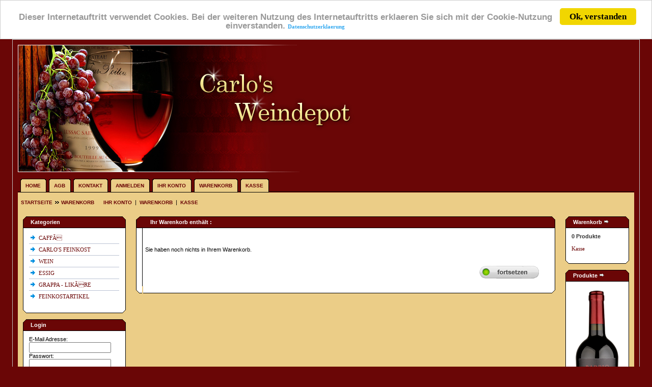

--- FILE ---
content_type: text/html
request_url: https://alt.crispo-weine.de/main_bigware_69.php?bigwareCsid=fd1099a551b5613bafd4145c62d00e0c
body_size: 4959
content:
<!doctype html public "-//W3C//DTD HTML 4.01 Transitional//EN">
<html dir="LTR" lang="de">
<head>
<meta http-equiv="Content-Type" content="text/html; charset=iso-8859-15">
<meta name="date" content="2008-02-01">
<meta name="author" content="Carlo Crispo">
<meta name="publisher" content="C. Crispo">
<meta name="copyright" content="C. Crispo">
<meta name="expires" content="0-0-0">
<meta name="abstract" content="Exklusive italienische Spitzenweine online kaufen">
<meta name="page-topic" content="hier können Sie italienische Weine der Spitzenklasse, Balsamicoessig und Grappa in unserem Onlineshop erwerben">
<meta name="page-topic" content="produktinfo">
<meta name="audience" content="alle">
<meta name="revisit-after" content="5 Tagen">
<meta name="language" content="deutsch">
<meta name="robots" content="index,follow">
<link rel="stylesheet" type="text/css" href="templates/Beige/system.css">
<title>Warenkorb : Carlo's Weindepot</title>
<base href="https://alt.crispo-weine.de/">
<meta name="description" content="Carlo's Weindepot : Warenkorb - Weinshop, Weindepot,Carlo Crispo, MÃŒnster" >
<meta name="keywords" content="Weinshop, Weindepot,Carlo Crispo, MÃŒnsterWarenkorb" >
<link rel="stylesheet" type="text/css" href="templates/Beige/style.css">
<link rel="stylesheet" type="text/css" href="templates/Beige/print.css" media="print">



<script type="text/javascript"> var GB_ROOT_DIR = "https://alt.crispo-weine.de/templates/Beige/greybox/"; </script>
<script type="text/javascript" src="templates/Beige/greybox/AJS.js"></script>
<script type="text/javascript" src="templates/Beige/greybox/AJS_fx.js"></script>
<script type="text/javascript" src="templates/Beige/greybox/gb_scripts.js"></script>
<link href="templates/Beige/greybox/gb_styles.css" rel="stylesheet" type="text/css" />




<style>
<!--

TD.categ {
     vertical-align: top;
	 color: #000000;
}
.ueberschrift_frame { font-family: Arial; color: #333333; font-weight: bold; font-size:11px}
.infoFrameUp { font-family: Arial; font-size: 9pt; color: #333333; font-weight: bold }
.framestyle {font-family: Arial; font-size: 11px; color: #333333; font-weight: bold }
td { font-family: Arial; font-size: 11px; color: #000000}
A.headerNavigation2 { 
font-size: 10px;
font-weight: bold;
color: #336699;
text-decoration: none; 
}
a:hover.headerNavigation2 {
font-size: 10px;
font-weight: bold;
color: #336699;
text-decoration: underline;
}
A.headerNavigation { 
font-size: 10px;
text-transform: uppercase;
color: #6a0606;
text-decoration: none;
font-family: arial;
font-weight: bold
}
a:hover.headerNavigation {
font-size: 10px;
color: #ffffff;
text-transform: uppercase;
text-decoration: underline;
font-family: arial;
font-weight: bold
}
.headerNavigation { 
font-size: 10px;
font-weight: bold;
color: #6a0606;
text-decoration: none; 
}
:hover.headerNavigation {
font-size: 10px;
text-transform: uppercase;
text-decoration: underline;
font-family: arial;
font-weight: bold
}
A.HauptNavigation { 
font-size: 10px;
text-transform: uppercase;
color: #6a0606;
text-decoration: none;
font-family: Arial;
font-weight: bold
}
a:hover.HauptNavigation {
font-size: 10px;
text-transform: uppercase;
text-decoration: underline;
font-family: arial;
color: #FFFFFF;
font-weight: bold
}


-->
</style>
</head>
<body topmargin="0" leftmargin="0" bgcolor="#6a0606">
<div align="center"><br>
  <!-- Tabelle aussen UNSICHTBAR --> 
  <table border="0" cellpadding="0" cellspacing="0" style="border-collapse: collapse" width="100%" id="AutoNumber6" bgcolor="#6a0606">
    <tr>
      <td>
      <img border="0" src="templates/Beige/picture/trans.gif" width="24" height="6"></td>
      <td width="100%">
      
    
      
<!-- Tabelle innen mit Rand SICHTBAR -->  
  <table border="1" cellspacing="0" width="100%" id="AutoNumber5" bordercolor="#C0C0C0" style="border-collapse: collapse" cellpadding="10" bgcolor="#6a0606">
    <tr>
      <td width="100%">
  <!-- CONTENT ANFANG -->    
      
    
  <table border="0" cellpadding="0" cellspacing="0" style="border-collapse: collapse" width="100%" id="AutoNumber1">
    <tr>
      <td width="100%">
  <table border="0" cellpadding="0" cellspacing="5" style="border-collapse: collapse" width="100%" id="AutoNumber1" bgcolor="#6a0606">
    <!--DWLayoutTable-->
    <tr>
      <td width="100%" height="122" valign="top"><img src="/templates/Beige/logo/Crispo-weine.jpg" style="border: 0px none"></td>
      </tr>
  </table>
  </td>
    </tr>
    <tr>
      <td width="100%">
      <table border="0" cellpadding="0" cellspacing="0" style="border-collapse: collapse" width="100%" id="AutoNumber4">
        <tr>
          <td width="20%">
          
<table cellSpacing="0" cellPadding="0" border="0" width="100%" style="border-collapse: collapse" bordercolor="#111111">
    <tr>
      <td>
      <!-- Reiter begin -->
      <table cellSpacing="0" cellPadding="0" width="100%" align="left" border="0" style="border-collapse: collapse" bordercolor="#111111">
        <tr>
          <td width="5" background="templates/Beige/picture/reiterspace.gif" height="40">    
  <!-- Später wegmachen -->
            <img border="0" src="templates/Beige/picture/trans.gif" width="5" height="6"></td>
          <td class="fbrb" width="7" background="templates/Beige/picture/reiter-grey-left.gif" height="40">&nbsp;
          <img height="20" src="templates/Beige/picture/trans.gif" width="7"></td>
          
        <td class="fbrb" noWrap align="middle" background="templates/Beige/picture/reiter-grey-mitte.gif" height="40">
          <br>&nbsp;<a class="HauptNavigation" href="https://alt.crispo-weine.de//main_bigware_29.php?bigwareCsid=fd1099a551b5613bafd4145c62d00e0c">Home</a>&nbsp;</td>
          
        <td class="fbrb" width="8" background="templates/Beige/picture/reiter-grey-right.gif" height="40">
          <img height="20" src="templates/Beige/picture/trans.gif" width="8"></td> 
          
        <td background="templates/Beige/picture/reiterspace.gif" height="24">
                    <img border="0" src="templates/Beige/picture/trans.gif" width="5" height="6"></td>
          <td class="fbrb" width="7" background="templates/Beige/picture/reiter-grey-left.gif" height="40">&nbsp;
          <img height="20" src="templates/Beige/picture/trans.gif" width="7"></td>
          
        <td class="fbrb" noWrap align="middle" background="templates/Beige/picture/reiter-grey-mitte.gif" height="40">
          <br>&nbsp;<a class="HauptNavigation" href="https://alt.crispo-weine.de//main_bigware_6.php?bigwareCsid=fd1099a551b5613bafd4145c62d00e0c">AGB</a>&nbsp;</td>
          
        <td class="fbrb" width="8" background="templates/Beige/picture/reiter-grey-right.gif" height="40">
          <img height="20" src="templates/Beige/picture/trans.gif" width="8"></td> 
          
        <td background="templates/Beige/picture/reiterspace.gif" height="24">
                    <img border="0" src="templates/Beige/picture/trans.gif" width="5" height="6"></td>
          <td class="fbrb" width="7" background="templates/Beige/picture/reiter-grey-left.gif" height="40">&nbsp;
          <img height="20" src="templates/Beige/picture/trans.gif" width="7"></td>
          
        <td class="fbrb" noWrap align="middle" background="templates/Beige/picture/reiter-grey-mitte.gif" height="40">
          <br>&nbsp;<a class="HauptNavigation" href="https://alt.crispo-weine.de//main_bigware_8.php?bigwareCsid=fd1099a551b5613bafd4145c62d00e0c">Kontakt</a>&nbsp;</td>
          
        <td class="fbrb" width="8" background="templates/Beige/picture/reiter-grey-right.gif" height="40">
          <img height="20" src="templates/Beige/picture/trans.gif" width="8"></td> 
          
        <td background="templates/Beige/picture/reiterspace.gif" height="24">
                    <img border="0" src="templates/Beige/picture/trans.gif" width="5" height="6"></td>
          <td class="fbrb" width="7" background="templates/Beige/picture/reiter-grey-left.gif" height="40">&nbsp;
          <img height="20" src="templates/Beige/picture/trans.gif" width="7"></td>
          
        <td class="fbrb" noWrap align="middle" background="templates/Beige/picture/reiter-grey-mitte.gif" height="40">
          <br>&nbsp;<a class="HauptNavigation" href="https://alt.crispo-weine.de//main_bigware_40.php?bigwareCsid=fd1099a551b5613bafd4145c62d00e0c">Anmelden</a>&nbsp;</td>
          
        <td class="fbrb" width="8" background="templates/Beige/picture/reiter-grey-right.gif" height="40">
          <img height="20" src="templates/Beige/picture/trans.gif" width="8"></td> 
          
        <td background="templates/Beige/picture/reiterspace.gif" height="24">
                    <img border="0" src="templates/Beige/picture/trans.gif" width="5" height="6"></td>
          <td class="fbrb" width="7" background="templates/Beige/picture/reiter-grey-left.gif" height="40">&nbsp;
          <img height="20" src="templates/Beige/picture/trans.gif" width="7"></td>
          
        <td class="fbrb" noWrap align="middle" background="templates/Beige/picture/reiter-grey-mitte.gif" height="40">
          <br>&nbsp;<a class="HauptNavigation" href="https://alt.crispo-weine.de//main_bigware_42.php?bigwareCsid=fd1099a551b5613bafd4145c62d00e0c">Ihr Konto</a>&nbsp;</td>
          
        <td class="fbrb" width="8" background="templates/Beige/picture/reiter-grey-right.gif" height="40">
          <img height="20" src="templates/Beige/picture/trans.gif" width="8"></td> 
          
        <td background="templates/Beige/picture/reiterspace.gif" height="24">
                    <img border="0" src="templates/Beige/picture/trans.gif" width="5" height="6"></td>
          <td class="fbrb" width="7" background="templates/Beige/picture/reiter-grey-left.gif" height="40">&nbsp;
          <img height="20" src="templates/Beige/picture/trans.gif" width="7"></td>
          
        <td class="fbrb" noWrap align="middle" background="templates/Beige/picture/reiter-grey-mitte.gif" height="40">
          <br>&nbsp;<a class="HauptNavigation" href="https://alt.crispo-weine.de//main_bigware_69.php?bigwareCsid=fd1099a551b5613bafd4145c62d00e0c">Warenkorb</a>&nbsp;</td>
          
        <td class="fbrb" width="8" background="templates/Beige/picture/reiter-grey-right.gif" height="40">
          <img height="20" src="templates/Beige/picture/trans.gif" width="8"></td> 
          
        <td background="templates/Beige/picture/reiterspace.gif" height="24">
                    <img border="0" src="templates/Beige/picture/trans.gif" width="5" height="6"></td>
          <td class="fbrb" width="7" background="templates/Beige/picture/reiter-grey-left.gif" height="40">&nbsp;
          <img height="20" src="templates/Beige/picture/trans.gif" width="7"></td>
          
        <td class="fbrb" noWrap align="middle" background="templates/Beige/picture/reiter-grey-mitte.gif" height="40">
          <br>&nbsp;<a class="HauptNavigation" href="https://alt.crispo-weine.de//main_bigware_66.php?bigwareCsid=fd1099a551b5613bafd4145c62d00e0c">Kasse</a>&nbsp;</td>
          
        <td class="fbrb" width="8" background="templates/Beige/picture/reiter-grey-right.gif" height="40">
          <img height="20" src="templates/Beige/picture/trans.gif" width="8"></td> 
          
        <td background="templates/Beige/picture/reiterspace.gif" height="24">
                  
          <img height="20" src="templates/Beige/picture/trans.gif" width="4"></td>
          <td background="templates/Beige/picture/reiterspace.gif" width="100%">
          <img height="20" src="templates/Beige/picture/trans.gif" width="4"></td>
        </tr>
      </table>
      <!-- Reiter end --></td>
    </tr>
    </table>    
          
        
          
        </td>
        </tr>
      </table>
      </td>
    </tr>
    <tr>
      <td width="100%" nowrap bgcolor="#ebcd87"><br>
    &nbsp; <a href="https://alt.crispo-weine.de//main_bigware_29.php?bigwareCsid=fd1099a551b5613bafd4145c62d00e0c" class="headerNavigation">Startseite </a> 
    <img src="templates/Beige/picture/pfeil.gif" border="0" WIDTH="11" HEIGHT="11"> <a href="https://alt.crispo-weine.de//main_bigware_69.php?bigwareCsid=fd1099a551b5613bafd4145c62d00e0c" class="headerNavigation">Warenkorb</a>&nbsp;&nbsp;&nbsp;&nbsp;&nbsp;&nbsp;<a class="headerNavigation" href="https://alt.crispo-weine.de//main_bigware_42.php?bigwareCsid=fd1099a551b5613bafd4145c62d00e0c">Ihr Konto</a> &nbsp;|&nbsp; <a class="headerNavigation" href="https://alt.crispo-weine.de//main_bigware_69.php?bigwareCsid=fd1099a551b5613bafd4145c62d00e0c">Warenkorb </a> &nbsp;|&nbsp; <a class="headerNavigation" href="https://alt.crispo-weine.de//main_bigware_66.php?bigwareCsid=fd1099a551b5613bafd4145c62d00e0c">Kasse</a></div>
      
    
      
    
      
    
      
  <br>
&nbsp;</td>
    </tr>
  </table>
  <table border="0" cellpadding="10" cellspacing="0" style="border-collapse: collapse" width="100%" id="AutoNumber2">
    <tr>
      <td width="10%" valign="top" bgcolor="#ebcd87">
      
 <!-- Boxanfang -->

<style type="text/css">
<!--
.ueberschrift_frame {color:#FFFFff;}
-->
</style>

<TABLE cellSpacing="0" cellPadding="0" WIDTH="100%" BORDER="0" STYLE="border-collapse: collapse" BORDERCOLOR="#111111">
  <TR>
    <TD><IMG ALT SRC="templates/Beige/picture/shopframe_01.gif" width="12" height="23"></TD>
    <TD ALIGN="right" BACKGROUND="templates/Beige/picture/shopframe_02.gif" bgColor="#f0f0ce" HEIGHT="23">
    <TABLE HEIGHT="23" cellSpacing="0" cellPadding="0" WIDTH="100%" BORDER="0" STYLE="border-collapse: collapse" BORDERCOLOR="#111111">
      <TR>
        <TD CLASS="ueberschrift_frame" align="left" nowrap>
        &nbsp;Kategorien&nbsp;        </TD>
      </TR>
    </TABLE>
    </TD>
    <TD><IMG ALT SRC="templates/Beige/picture/shopframe_03.gif" width="13" height="23"></TD>
  </TR>
  <TR>
    <TD BACKGROUND="templates/Beige/picture/shopframe_04.gif">
    <IMG HEIGHT="1" SRC="templates/Beige/picture/trans.gif" WIDTH="12"> </TD>
    <TD vAlign="top" ALIGN="right" WIDTH="100%">
    <TABLE cellSpacing="0" cellPadding="0" WIDTH="100%" BORDER="0" STYLE="border-collapse: collapse" BORDERCOLOR="#111111" bgcolor="#FFFFFF">
      <TR>
        <TD WIDTH="20">
        <IMG HEIGHT="10" SRC="templates/Beige/picture/trans.gif" WIDTH="1"></TD>
        <TD><IMG SRC="templates/Beige/picture/trans.gif" width="1" height="1"></TD>
      </TR>
      <TR>
        <TD WIDTH="100%" COLSPAN="2" VALIGN="top" class="framestyle">
        
        
                     <table><tr><td><img src="templates/Beige/picture/categories/arrow_right.gif" alt="" width="9" height="9">&nbsp;</td><td align="left"><a href="https://alt.crispo-weine.de//caffÃ-c-149.html?bigwareCsid=fd1099a551b5613bafd4145c62d00e0c">CAFFÃ</a></td></tr></table><img src="templates/Beige/picture/system/tranparentes.gif" alt="" width="100%" height="2"><br><img src="templates/Beige/picture/system/pixel_silver.gif" alt="" width="100%" height="1"><br><img src="templates/Beige/picture/system/tranparentes.gif" alt="" width="100%" height="2"><table><tr><td><img src="templates/Beige/picture/categories/arrow_right.gif" alt="" width="9" height="9">&nbsp;</td><td align="left"><a href="https://alt.crispo-weine.de//carlos-feinkost-c-118.html?bigwareCsid=fd1099a551b5613bafd4145c62d00e0c">CARLO'S FEINKOST&nbsp;</a></td></tr></table><img src="templates/Beige/picture/system/tranparentes.gif" alt="" width="100%" height="2"><br><img src="templates/Beige/picture/system/pixel_silver.gif" alt="" width="100%" height="1"><br><img src="templates/Beige/picture/system/tranparentes.gif" alt="" width="100%" height="2"><table><tr><td><img src="templates/Beige/picture/categories/arrow_right.gif" alt="" width="9" height="9">&nbsp;</td><td align="left"><a href="https://alt.crispo-weine.de//wein-c-22.html?bigwareCsid=fd1099a551b5613bafd4145c62d00e0c">WEIN&nbsp;</a></td></tr></table><img src="templates/Beige/picture/system/tranparentes.gif" alt="" width="100%" height="2"><br><img src="templates/Beige/picture/system/pixel_silver.gif" alt="" width="100%" height="1"><br><img src="templates/Beige/picture/system/tranparentes.gif" alt="" width="100%" height="2"><table><tr><td><img src="templates/Beige/picture/categories/arrow_right.gif" alt="" width="9" height="9">&nbsp;</td><td align="left"><a href="https://alt.crispo-weine.de//essig-c-24.html?bigwareCsid=fd1099a551b5613bafd4145c62d00e0c">ESSIG&nbsp;</a></td></tr></table><img src="templates/Beige/picture/system/tranparentes.gif" alt="" width="100%" height="2"><br><img src="templates/Beige/picture/system/pixel_silver.gif" alt="" width="100%" height="1"><br><img src="templates/Beige/picture/system/tranparentes.gif" alt="" width="100%" height="2"><table><tr><td><img src="templates/Beige/picture/categories/arrow_right.gif" alt="" width="9" height="9">&nbsp;</td><td align="left"><a href="https://alt.crispo-weine.de//grappa-likÃre-c-23.html?bigwareCsid=fd1099a551b5613bafd4145c62d00e0c">GRAPPA - LIKÃRE&nbsp;</a></td></tr></table><img src="templates/Beige/picture/system/tranparentes.gif" alt="" width="100%" height="2"><br><img src="templates/Beige/picture/system/pixel_silver.gif" alt="" width="100%" height="1"><br><img src="templates/Beige/picture/system/tranparentes.gif" alt="" width="100%" height="2"><table><tr><td><img src="templates/Beige/picture/categories/arrow_right.gif" alt="" width="9" height="9">&nbsp;</td><td align="left"><a href="https://alt.crispo-weine.de//feinkostartikel-c-75.html?bigwareCsid=fd1099a551b5613bafd4145c62d00e0c">FEINKOSTARTIKEL&nbsp;</a></td></tr></table> 
        
        </TD>
      </TR>
      <TR>
        <TD WIDTH="20">
        <IMG HEIGHT="10" SRC="templates/Beige/picture/trans.gif" WIDTH="1"></TD>
        <TD><IMG HEIGHT="5" SRC="templates/Beige/picture/trans.gif" WIDTH="1"></TD>
      </TR>
    </TABLE>
    </TD>
    <TD BACKGROUND="templates/Beige/picture/shopframe_06.gif">
    <IMG HEIGHT="1" SRC="templates/Beige/picture/trans.gif" WIDTH="13"> </TD>
  </TR>
  <TR>
    <TD><IMG ALT SRC="templates/Beige/picture/shopframe_07.gif" width="12" height="14"></TD>
    <TD BACKGROUND="templates/Beige/picture/shopframe_08.gif"><IMG ALT SRC="templates/Beige/picture/shopframe_08.gif" width="50" height="14"></TD>
    <TD><IMG ALT SRC="templates/Beige/picture/shopframe_09.gif" width="13" height="14"></TD>
  </TR>
</TABLE>
<br>
<!-- Boxende -->
	<!-- LOGIN //-->
			<!-- LOGIN_eof //-->
	<!-- Boxanfang -->

<style type="text/css">
<!--
.ueberschrift_frame {color:#FFFFff;}
-->
</style>

<TABLE cellSpacing="0" cellPadding="0" WIDTH="100%" BORDER="0" STYLE="border-collapse: collapse" BORDERCOLOR="#111111">
  <TR>
    <TD><IMG ALT SRC="templates/Beige/picture/shopframe_01.gif" width="12" height="23"></TD>
    <TD ALIGN="right" BACKGROUND="templates/Beige/picture/shopframe_02.gif" bgColor="#f0f0ce" HEIGHT="23">
    <TABLE HEIGHT="23" cellSpacing="0" cellPadding="0" WIDTH="100%" BORDER="0" STYLE="border-collapse: collapse" BORDERCOLOR="#111111">
      <TR>
        <TD CLASS="ueberschrift_frame" align="left" nowrap>
        &nbsp;Login&nbsp;        </TD>
      </TR>
    </TABLE>
    </TD>
    <TD><IMG ALT SRC="templates/Beige/picture/shopframe_03.gif" width="13" height="23"></TD>
  </TR>
  <TR>
    <TD BACKGROUND="templates/Beige/picture/shopframe_04.gif">
    <IMG HEIGHT="1" SRC="templates/Beige/picture/trans.gif" WIDTH="12"> </TD>
    <TD vAlign="top" ALIGN="right" WIDTH="100%">
    <TABLE cellSpacing="0" cellPadding="0" WIDTH="100%" BORDER="0" STYLE="border-collapse: collapse" BORDERCOLOR="#111111" bgcolor="#FFFFFF">
      <TR>
        <TD WIDTH="20">
        <IMG HEIGHT="10" SRC="templates/Beige/picture/trans.gif" WIDTH="1"></TD>
        <TD><IMG SRC="templates/Beige/picture/trans.gif" width="1" height="1"></TD>
      </TR>
      <TR>
        <TD WIDTH="100%" COLSPAN="2" VALIGN="top" class="framestyle">
        
        
                     
	            <table border="0" style="width:100%" cellspacing="0" cellpadding="0">
	            <form name="login" method="post" action="https://alt.crispo-weine.de//main_bigware_40.php?action=process&bigwareCsid=fd1099a551b5613bafd4145c62d00e0c">
	              <tr>
	                <td align="left" class="main">
	                  E-Mail Adresse:
	                </td>
	              </tr>
	              <tr>
	                <td align="left" class="main">
	                  <input type="text" name="email_address" maxlength="96" size="18" value="">
	                </td>
	              </tr>
	              <tr>
	                <td align="left" class="main">
	                  Passwort:
	                </td>
	              </tr>
	              <tr>
	                <td align="left" class="main">
	                  <input type="password" name="password" maxlength="40" size="18" value="">
	                </td>
	              </tr>
				  <tr>
	                <td class="main" align="center">
	                  <input type="image" src="templates/Beige/lang_images/de/picture/buttons/button_login.gif" border="0" alt="Anmelden" title=" Anmelden " SSL>
	                </td>
	              </tr>
				  <tr>
					<td align="left" class="main">
	                  <a href="main_bigware_49.php"><b>(neues Passwort)</b></a>
	                </td>
	              </tr>
	            </form>
	              <tr>
	                <td align="left" class="main">
	                  <br>Neuer Kunde? <a href="main_bigware_10.php"><br><b>=> Registrieren</b></a>!
	                </td>
	              </tr>
	            </table>
	               
        
        </TD>
      </TR>
      <TR>
        <TD WIDTH="20">
        <IMG HEIGHT="10" SRC="templates/Beige/picture/trans.gif" WIDTH="1"></TD>
        <TD><IMG HEIGHT="5" SRC="templates/Beige/picture/trans.gif" WIDTH="1"></TD>
      </TR>
    </TABLE>
    </TD>
    <TD BACKGROUND="templates/Beige/picture/shopframe_06.gif">
    <IMG HEIGHT="1" SRC="templates/Beige/picture/trans.gif" WIDTH="13"> </TD>
  </TR>
  <TR>
    <TD><IMG ALT SRC="templates/Beige/picture/shopframe_07.gif" width="12" height="14"></TD>
    <TD BACKGROUND="templates/Beige/picture/shopframe_08.gif"><IMG ALT SRC="templates/Beige/picture/shopframe_08.gif" width="50" height="14"></TD>
    <TD><IMG ALT SRC="templates/Beige/picture/shopframe_09.gif" width="13" height="14"></TD>
  </TR>
</TABLE>
<br>
<!-- Boxende -->
<!-- Boxanfang -->

<style type="text/css">
<!--
.ueberschrift_frame {color:#FFFFff;}
-->
</style>

<TABLE cellSpacing="0" cellPadding="0" WIDTH="100%" BORDER="0" STYLE="border-collapse: collapse" BORDERCOLOR="#111111">
  <TR>
    <TD><IMG ALT SRC="templates/Beige/picture/shopframe_01.gif" width="12" height="23"></TD>
    <TD ALIGN="right" BACKGROUND="templates/Beige/picture/shopframe_02.gif" bgColor="#f0f0ce" HEIGHT="23">
    <TABLE HEIGHT="23" cellSpacing="0" cellPadding="0" WIDTH="100%" BORDER="0" STYLE="border-collapse: collapse" BORDERCOLOR="#111111">
      <TR>
        <TD CLASS="ueberschrift_frame" align="left" nowrap>
        &nbsp;Schnellsuche&nbsp;        </TD>
      </TR>
    </TABLE>
    </TD>
    <TD><IMG ALT SRC="templates/Beige/picture/shopframe_03.gif" width="13" height="23"></TD>
  </TR>
  <TR>
    <TD BACKGROUND="templates/Beige/picture/shopframe_04.gif">
    <IMG HEIGHT="1" SRC="templates/Beige/picture/trans.gif" WIDTH="12"> </TD>
    <TD vAlign="top" ALIGN="right" WIDTH="100%">
    <TABLE cellSpacing="0" cellPadding="0" WIDTH="100%" BORDER="0" STYLE="border-collapse: collapse" BORDERCOLOR="#111111" bgcolor="#FFFFFF">
      <TR>
        <TD WIDTH="20">
        <IMG HEIGHT="10" SRC="templates/Beige/picture/trans.gif" WIDTH="1"></TD>
        <TD><IMG SRC="templates/Beige/picture/trans.gif" width="1" height="1"></TD>
      </TR>
      <TR>
        <TD WIDTH="100%" COLSPAN="2" VALIGN="top" class="framestyle">
        
        
                     <form name="quick_find" action="https://alt.crispo-weine.de//main_bigware_3.php" method="get"><input type="hidden" name="search_in_description" value="1"><input type="text" name="keywords" size="20" maxlength="30" >&nbsp;<input type="hidden" name="bigwareCsid" value="fd1099a551b5613bafd4145c62d00e0c"><input type="image" src="templates/Beige/lang_images/de/picture/buttons/button_quick_find.gif" border="0" alt="Schnellsuche" title=" Schnellsuche "><br>Verwenden Sie Stichworte, um ein Produkt zu finden.<br><a href="https://alt.crispo-weine.de//main_bigware_2.php?bigwareCsid=fd1099a551b5613bafd4145c62d00e0c"><b>erweiterte Suche</b></a></form> 
        
        </TD>
      </TR>
      <TR>
        <TD WIDTH="20">
        <IMG HEIGHT="10" SRC="templates/Beige/picture/trans.gif" WIDTH="1"></TD>
        <TD><IMG HEIGHT="5" SRC="templates/Beige/picture/trans.gif" WIDTH="1"></TD>
      </TR>
    </TABLE>
    </TD>
    <TD BACKGROUND="templates/Beige/picture/shopframe_06.gif">
    <IMG HEIGHT="1" SRC="templates/Beige/picture/trans.gif" WIDTH="13"> </TD>
  </TR>
  <TR>
    <TD><IMG ALT SRC="templates/Beige/picture/shopframe_07.gif" width="12" height="14"></TD>
    <TD BACKGROUND="templates/Beige/picture/shopframe_08.gif"><IMG ALT SRC="templates/Beige/picture/shopframe_08.gif" width="50" height="14"></TD>
    <TD><IMG ALT SRC="templates/Beige/picture/shopframe_09.gif" width="13" height="14"></TD>
  </TR>
</TABLE>
<br>
<!-- Boxende -->
      
    
      </td>
      <td width="80%" valign="top" bgcolor="#ebcd87">
      
<!-- Boxanfang -->
  <TABLE cellSpacing="0" cellPadding="0" WIDTH="100%" BORDER="0" STYLE="border-collapse: collapse" BORDERCOLOR="#111111">
    <TR>
      <TD><IMG ALT SRC="templates/Beige/picture/shopframe_01.gif" width="14" height="23"></TD>
      <TD ALIGN="right" BACKGROUND="templates/Beige/picture/shopframe_02.gif" bgColor="#f0f0ce" HEIGHT="23">
      <TABLE HEIGHT="23" cellSpacing="0" cellPadding="0" WIDTH="100%" BORDER="0" STYLE="border-collapse: collapse" BORDERCOLOR="#111111">
        <TR>
          <TD CLASS="" vAlign="center">
          <IMG HEIGHT="23" SRC="templates/Beige/picture/trans.gif" WIDTH="8"></TD>
          <TD WIDTH="100%" class="ueberschrift_frame">
          
        &nbsp;
          
        
              Ihr Warenkorb enth&auml;lt :    
          
        
          
        </TD>
        </TR>
      </TABLE>
      </TD>
      <TD><IMG ALT SRC="templates/Beige/picture/shopframe_03.gif" width="13" height="23"></TD>
    </TR>
    <TR>
      <TD BACKGROUND="templates/Beige/picture/shopframe_04.gif">
      <IMG HEIGHT="1" SRC="templates/Beige/picture/trans.gif" WIDTH="12"> </TD>
      <TD vAlign="top" ALIGN="right" WIDTH="100%">
      <TABLE cellSpacing="0" cellPadding="0" WIDTH="100%" BORDER="0" STYLE="border-collapse: collapse" BORDERCOLOR="#111111">
        <TR>
          <TD WIDTH="20" bgcolor="#FFFFFF">
          <IMG HEIGHT="15" SRC="templates/Beige/picture/trans.gif" WIDTH="1"></TD>
          <TD bgcolor="#FFFFFF"><IMG SRC="templates/Beige/picture/trans.gif" width="1" height="1"></TD>
        </TR>
        <TR>
          <TD WIDTH="100%" COLSPAN="2" VALIGN="top" bgcolor="#ffffff">
          
        
                       	<script type="text/javascript">
	
	<!--
	function positionLoadLayer()
	{
	var documentWidth = screen.width; 
	var documentHeight = screen.height;
	
		var scrollBarWidth = 18;
		var loadingLayer = document.getElementById("loadingLayer");
		var loadingMessage = document.getElementById("loadingMessage");
		loadingLayer.style.width = documentWidth - scrollBarWidth + "px";
		loadingLayer.style.height = documentHeight - scrollBarWidth + "px";
		
		
		
		loadingMessage.style.top  = (documentHeight / 3.5)  - (loadingMessage.offsetHeight / 3.5)+"px";
		loadingMessage.style.left = ( documentWidth / 2.5) -  (loadingMessage.offsetWidth / 2.5)+ "px";
	}
	
	
	function hideLoadLayer()
	{
		layer = document.getElementById("loadingLayer")
		layer.style.visibility = "hidden";
	}
	
	
	function startUp()
	{
		positionLoadLayer();	
		hideLoadLayer();
		
	}
	//-->
	</script>
	
	<style type="text/css">
	
	<!--
	
	
	#loadingMessage {
		border:3px dotted #000000; 
		position:absolute;
		left:0px;
		top:0px;
		width:226px;
		height:85px;
		z-index:100;
		background:#FFFFFF; 
		color:#FFFFFF
	}
	
	
	#loadingLayer {
		position:absolute;
		left:0px;
		top:0px;
		width:226px;
		height:85px;
		z-index:99;
		filter:alpha(opacity=70);
		opacity: 0.7;
		-moz-opacity:0.7;
		background:#666666;
	}
	
	-->
	</style>
	
		<!--Loading Layers -->
		<div id="loadingLayer">
			<div id="loadingMessage">
	          <table border="0" cellpadding="0" cellspacing="0" style="border-collapse: collapse" width="100%" id="AutoNumber1" height="78">
	          <tr>
	            <td width="50%" height="78">
	            <p align="center">
	            <img src="templates/Beige/picture/system/loading.gif" alt=""></td>
	            <td width="50%" height="78">LOADING!!!!</td>
	          </tr>
	          </table>
	        </div>
		</div>
		<!--END Loading Layers -->
		
		<script>
		positionLoadLayer();
		</script>
	<form name="cart_quantity" action="https://alt.crispo-weine.de//main_bigware_69.php?action=update_item&bigwareCsid=fd1099a551b5613bafd4145c62d00e0c" method="post"><table border="0" style="width:100%" cellspacing="0" cellpadding="0">
<tr>
<td><img src="templates/Beige/picture/system/tranparentes.gif" alt="" width="100%" height="10"></td>
</tr>
      <tr>
        <td align="center" class="main"><table border="0" style="width:100%" cellspacing="0" cellpadding="1" class="infoBox">
  <tr>
    <td><table border="0" style="width:100%" cellspacing="0" cellpadding="3" class="infoFrameInsides">
  <tr>
    <td><img src="templates/Beige/picture/system/tranparentes.gif" alt="" width="100%" height="1"></td>
  </tr>
  <tr>
    <td class="frameText">Sie haben noch nichts in Ihrem Warenkorb.</td>
  </tr>
  <tr>
    <td><img src="templates/Beige/picture/system/tranparentes.gif" alt="" width="100%" height="1"></td>
  </tr>
</table>
</td>
  </tr>
</table>
</td>
      </tr>
      <tr>
        <td><img src="templates/Beige/picture/system/tranparentes.gif" alt="" width="100%" height="10"></td>
      </tr>
      <tr>
        <td>
        <table border="0" style="width:100%" cellspacing="1" cellpadding="2" class="infoBox">
          <tr class="infoFrameInsides">
            <td><table border="0" style="width:100%" cellspacing="0" cellpadding="2">
              <tr>
                <td style="width:10px"><img src="templates/Beige/picture/system/tranparentes.gif" alt="" width="10" height="1"></td>
                <td align="right" class="main"><a href="https://alt.crispo-weine.de//main_bigware_29.php?bigwareCsid=fd1099a551b5613bafd4145c62d00e0c"><img src="templates/Beige/lang_images/de/picture/buttons/button_continue.gif" alt="Weiter" title=" Weiter " width="117" height="25"></a></td>
                <td style="width:10px"><img src="templates/Beige/picture/system/tranparentes.gif" alt="" width="10" height="1"></td>
              </tr>
            </table></td>
          </tr>
        </table>
        </td>
      </tr>
    </table>
  </form>
	<script type="text/javascript">
	<!--
	hideLoadLayer();
	//-->
	</script>
	        
          
        
          </TD>
        </TR>
        <TR>
          <TD WIDTH="20" bgcolor="#FFFFFF">
          <IMG HEIGHT="10" SRC="templates/Beige/picture/trans.gif" WIDTH="1"></TD>
          <TD bgcolor="#FFFFFF"><IMG HEIGHT="5" SRC="templates/Beige/picture/trans.gif" WIDTH="1"></TD>
        </TR>
      </TABLE>
      </TD>
      <TD BACKGROUND="templates/Beige/picture/shopframe_06.gif">
      <IMG HEIGHT="1" SRC="templates/Beige/picture/trans.gif" WIDTH="13"> </TD>
    </TR>
    <TR>
      <TD><IMG ALT SRC="templates/Beige/picture/shopframe_07.gif" width="12" height="14"></TD>
      <TD BACKGROUND="templates/Beige/picture/shopframe_08.gif"><IMG ALT SRC="templates/Beige/picture/shopframe_08.gif" width="193" height="14"></TD>
      <TD><IMG ALT SRC="templates/Beige/picture/shopframe_09.gif" width="13" height="14"></TD>
    </TR>
  </TABLE>
  <!-- Boxende -->
      
    
      
    </td>
      <td width="10%" valign="top" bgcolor="#ebcd87">
      
<!-- Boxanfang -->

<style type="text/css">
<!--
.ueberschrift_frame {color:#FFFFff;}
-->
</style>

<TABLE cellSpacing="0" cellPadding="0" WIDTH="100%" BORDER="0" STYLE="border-collapse: collapse" BORDERCOLOR="#111111">
  <TR>
    <TD><IMG ALT SRC="templates/Beige/picture/shopframe_01.gif" width="12" height="23"></TD>
    <TD ALIGN="right" BACKGROUND="templates/Beige/picture/shopframe_02.gif" bgColor="#f0f0ce" HEIGHT="23">
    <TABLE HEIGHT="23" cellSpacing="0" cellPadding="0" WIDTH="100%" BORDER="0" STYLE="border-collapse: collapse" BORDERCOLOR="#111111">
      <TR>
        <TD CLASS="ueberschrift_frame" align="left" nowrap>
        &nbsp;Warenkorb&nbsp;<a href="https://alt.crispo-weine.de//main_bigware_69.php?bigwareCsid=fd1099a551b5613bafd4145c62d00e0c"><img src="templates/Beige/infoframe/arrow_right.gif" alt="more" title=" more " width="12" height="10"></a>        </TD>
      </TR>
    </TABLE>
    </TD>
    <TD><IMG ALT SRC="templates/Beige/picture/shopframe_03.gif" width="13" height="23"></TD>
  </TR>
  <TR>
    <TD BACKGROUND="templates/Beige/picture/shopframe_04.gif">
    <IMG HEIGHT="1" SRC="templates/Beige/picture/trans.gif" WIDTH="12"> </TD>
    <TD vAlign="top" ALIGN="right" WIDTH="100%">
    <TABLE cellSpacing="0" cellPadding="0" WIDTH="100%" BORDER="0" STYLE="border-collapse: collapse" BORDERCOLOR="#111111" bgcolor="#FFFFFF">
      <TR>
        <TD WIDTH="20">
        <IMG HEIGHT="10" SRC="templates/Beige/picture/trans.gif" WIDTH="1"></TD>
        <TD><IMG SRC="templates/Beige/picture/trans.gif" width="1" height="1"></TD>
      </TR>
      <TR>
        <TD WIDTH="100%" COLSPAN="2" VALIGN="top" class="framestyle">
        
        
                     0 Produkte<table cellpadding="0" style="width:100%" cellspacing="0" border="0"><tr><td class="infoFrameInsides"><br><a href="https://alt.crispo-weine.de//main_bigware_66.php?bigwareCsid=fd1099a551b5613bafd4145c62d00e0c">Kasse</a></td></tr></table> 
        
        </TD>
      </TR>
      <TR>
        <TD WIDTH="20">
        <IMG HEIGHT="10" SRC="templates/Beige/picture/trans.gif" WIDTH="1"></TD>
        <TD><IMG HEIGHT="5" SRC="templates/Beige/picture/trans.gif" WIDTH="1"></TD>
      </TR>
    </TABLE>
    </TD>
    <TD BACKGROUND="templates/Beige/picture/shopframe_06.gif">
    <IMG HEIGHT="1" SRC="templates/Beige/picture/trans.gif" WIDTH="13"> </TD>
  </TR>
  <TR>
    <TD><IMG ALT SRC="templates/Beige/picture/shopframe_07.gif" width="12" height="14"></TD>
    <TD BACKGROUND="templates/Beige/picture/shopframe_08.gif"><IMG ALT SRC="templates/Beige/picture/shopframe_08.gif" width="50" height="14"></TD>
    <TD><IMG ALT SRC="templates/Beige/picture/shopframe_09.gif" width="13" height="14"></TD>
  </TR>
</TABLE>
<br>
<!-- Boxende -->
<!-- Boxanfang -->

<style type="text/css">
<!--
.ueberschrift_frame {color:#FFFFff;}
-->
</style>

<TABLE cellSpacing="0" cellPadding="0" WIDTH="100%" BORDER="0" STYLE="border-collapse: collapse" BORDERCOLOR="#111111">
  <TR>
    <TD><IMG ALT SRC="templates/Beige/picture/shopframe_01.gif" width="12" height="23"></TD>
    <TD ALIGN="right" BACKGROUND="templates/Beige/picture/shopframe_02.gif" bgColor="#f0f0ce" HEIGHT="23">
    <TABLE HEIGHT="23" cellSpacing="0" cellPadding="0" WIDTH="100%" BORDER="0" STYLE="border-collapse: collapse" BORDERCOLOR="#111111">
      <TR>
        <TD CLASS="ueberschrift_frame" align="left" nowrap>
        &nbsp;Produkte&nbsp;<a href="https://alt.crispo-weine.de//main_bigware_38.php?bigwareCsid=fd1099a551b5613bafd4145c62d00e0c"><img src="templates/Beige/infoframe/arrow_right.gif" alt="more" title=" more " width="12" height="10"></a>        </TD>
      </TR>
    </TABLE>
    </TD>
    <TD><IMG ALT SRC="templates/Beige/picture/shopframe_03.gif" width="13" height="23"></TD>
  </TR>
  <TR>
    <TD BACKGROUND="templates/Beige/picture/shopframe_04.gif">
    <IMG HEIGHT="1" SRC="templates/Beige/picture/trans.gif" WIDTH="12"> </TD>
    <TD vAlign="top" ALIGN="right" WIDTH="100%">
    <TABLE cellSpacing="0" cellPadding="0" WIDTH="100%" BORDER="0" STYLE="border-collapse: collapse" BORDERCOLOR="#111111" bgcolor="#FFFFFF">
      <TR>
        <TD WIDTH="20">
        <IMG HEIGHT="10" SRC="templates/Beige/picture/trans.gif" WIDTH="1"></TD>
        <TD><IMG SRC="templates/Beige/picture/trans.gif" width="1" height="1"></TD>
      </TR>
      <TR>
        <TD WIDTH="100%" COLSPAN="2" VALIGN="top" class="framestyle">
        
        
                     <center><a href="https://alt.crispo-weine.de//babbio-rosso-toscano-poggio-delle-faine-p-390.html?bigwareCsid=fd1099a551b5613bafd4145c62d00e0c"><img src="picture/Babbio-Governo.png" alt="BABBIO ROSSO TOSCANO IGT Poggio delle Faine" title=" BABBIO ROSSO TOSCANO IGT Poggio delle Faine " width="100" height="341.520467836"></a><br><a href="https://alt.crispo-weine.de//babbio-rosso-toscano-poggio-delle-faine-p-390.html?bigwareCsid=fd1099a551b5613bafd4145c62d00e0c">BABBIO ROSSO TOSCANO IGT Poggio delle Faine<br></a><br><br /><img ALT src="templates/Beige/font_class_output_price.php?txt= 9.50 EUR"><br>inkl. UST<br> <a class="shipping" href="https://alt.crispo-weine.de//main_bigware_67.php?bigwareCsid=fd1099a551b5613bafd4145c62d00e0c" target="_blank">zzgl. Versand</a><br></center> 
        
        </TD>
      </TR>
      <TR>
        <TD WIDTH="20">
        <IMG HEIGHT="10" SRC="templates/Beige/picture/trans.gif" WIDTH="1"></TD>
        <TD><IMG HEIGHT="5" SRC="templates/Beige/picture/trans.gif" WIDTH="1"></TD>
      </TR>
    </TABLE>
    </TD>
    <TD BACKGROUND="templates/Beige/picture/shopframe_06.gif">
    <IMG HEIGHT="1" SRC="templates/Beige/picture/trans.gif" WIDTH="13"> </TD>
  </TR>
  <TR>
    <TD><IMG ALT SRC="templates/Beige/picture/shopframe_07.gif" width="12" height="14"></TD>
    <TD BACKGROUND="templates/Beige/picture/shopframe_08.gif"><IMG ALT SRC="templates/Beige/picture/shopframe_08.gif" width="50" height="14"></TD>
    <TD><IMG ALT SRC="templates/Beige/picture/shopframe_09.gif" width="13" height="14"></TD>
  </TR>
</TABLE>
<br>
<!-- Boxende -->
<!-- Boxanfang -->

<style type="text/css">
<!--
.ueberschrift_frame {color:#FFFFff;}
-->
</style>

<TABLE cellSpacing="0" cellPadding="0" WIDTH="100%" BORDER="0" STYLE="border-collapse: collapse" BORDERCOLOR="#111111">
  <TR>
    <TD><IMG ALT SRC="templates/Beige/picture/shopframe_01.gif" width="12" height="23"></TD>
    <TD ALIGN="right" BACKGROUND="templates/Beige/picture/shopframe_02.gif" bgColor="#f0f0ce" HEIGHT="23">
    <TABLE HEIGHT="23" cellSpacing="0" cellPadding="0" WIDTH="100%" BORDER="0" STYLE="border-collapse: collapse" BORDERCOLOR="#111111">
      <TR>
        <TD CLASS="ueberschrift_frame" align="left" nowrap>
        &nbsp;Sonstiges&nbsp;        </TD>
      </TR>
    </TABLE>
    </TD>
    <TD><IMG ALT SRC="templates/Beige/picture/shopframe_03.gif" width="13" height="23"></TD>
  </TR>
  <TR>
    <TD BACKGROUND="templates/Beige/picture/shopframe_04.gif">
    <IMG HEIGHT="1" SRC="templates/Beige/picture/trans.gif" WIDTH="12"> </TD>
    <TD vAlign="top" ALIGN="right" WIDTH="100%">
    <TABLE cellSpacing="0" cellPadding="0" WIDTH="100%" BORDER="0" STYLE="border-collapse: collapse" BORDERCOLOR="#111111" bgcolor="#FFFFFF">
      <TR>
        <TD WIDTH="20">
        <IMG HEIGHT="10" SRC="templates/Beige/picture/trans.gif" WIDTH="1"></TD>
        <TD><IMG SRC="templates/Beige/picture/trans.gif" width="1" height="1"></TD>
      </TR>
      <TR>
        <TD WIDTH="100%" COLSPAN="2" VALIGN="top" class="framestyle">
        
        
                     <a href="https://alt.crispo-weine.de//main_bigware_30.php?bigwareCsid=fd1099a551b5613bafd4145c62d00e0c&pages_id=14&language=de">Impressum</a><br><a href="https://alt.crispo-weine.de//main_bigware_30.php?bigwareCsid=fd1099a551b5613bafd4145c62d00e0c&pages_id=15&language=de">Liefer und Versandkosten</a><br><a href="https://alt.crispo-weine.de//main_bigware_30.php?bigwareCsid=fd1099a551b5613bafd4145c62d00e0c&pages_id=17&language=de">Jugendschutz</a><br><a href="https://alt.crispo-weine.de//main_bigware_30.php?bigwareCsid=fd1099a551b5613bafd4145c62d00e0c&pages_id=19&language=de">Wein des Monats</a><br><a href="https://alt.crispo-weine.de//main_bigware_30.php?bigwareCsid=fd1099a551b5613bafd4145c62d00e0c&pages_id=20&language=de">Carlos Speisekarte</a><br><a href="https://alt.crispo-weine.de//main_bigware_30.php?bigwareCsid=fd1099a551b5613bafd4145c62d00e0c&pages_id=22&language=de">Datenschutz</a><br> 
        
        </TD>
      </TR>
      <TR>
        <TD WIDTH="20">
        <IMG HEIGHT="10" SRC="templates/Beige/picture/trans.gif" WIDTH="1"></TD>
        <TD><IMG HEIGHT="5" SRC="templates/Beige/picture/trans.gif" WIDTH="1"></TD>
      </TR>
    </TABLE>
    </TD>
    <TD BACKGROUND="templates/Beige/picture/shopframe_06.gif">
    <IMG HEIGHT="1" SRC="templates/Beige/picture/trans.gif" WIDTH="13"> </TD>
  </TR>
  <TR>
    <TD><IMG ALT SRC="templates/Beige/picture/shopframe_07.gif" width="12" height="14"></TD>
    <TD BACKGROUND="templates/Beige/picture/shopframe_08.gif"><IMG ALT SRC="templates/Beige/picture/shopframe_08.gif" width="50" height="14"></TD>
    <TD><IMG ALT SRC="templates/Beige/picture/shopframe_09.gif" width="13" height="14"></TD>
  </TR>
</TABLE>
<br>
<!-- Boxende -->
  
      
    
      </td>
    </tr>
  </table>
  <table border="0" cellpadding="0" cellspacing="0" style="border-collapse: collapse" width="100%" id="AutoNumber3">
    <tr>
      <td width="100%" bgcolor="#ebcd87">
      
    
    <div align="center">    &nbsp;&nbsp;&nbsp;&nbsp;&nbsp;&nbsp;&nbsp;&nbsp;&nbsp;&nbsp;&nbsp;&nbsp;&nbsp;
    
  
    <br>
   
    
      <font size="1">Preise inkl. gesetztl. MwSt., zzgl. der jeweiligen Versandkosten. Alle Markennamen, Warenzeichen und eingetragenen Warenzeichen sind Eigentum Ihrer rechtmaessigen Eigentuemer.</font></div>
    </font>
            
            
      
    </td>
    </tr>
  </table>   
      
<!-- CONTENT ENDE -->   
    &nbsp;</td>
    </tr>
  </table>    
  <!-- ENDE Tabelle innen mit Rand SICHTBAR -->     
      
    
      </td>
      <td><img border="0" src="templates/Beige/picture/trans.gif" width="24" height="6"></td>
    </tr>
    </table>
  <!-- ENDE Tabelle aussen UNSICHTBAR -->
</div>
                    <!-- Start Cookie Plugin -->

<script type="text/javascript">

window.cookieconsent_options = {

message: 'Dieser Internetauftritt verwendet Cookies. Bei der weiteren Nutzung des Internetauftritts erklaeren Sie sich mit der Cookie-Nutzung einverstanden.', dismiss: 'Ok, verstanden', learnMore: 'Datenschutzerklaerung', link: 'https://crispoweine.de/main_bigware_30.php?pages_id=22&language=de', theme: 'light-top'

};

</script>

<script type="text/javascript" src="//cdnjs.cloudflare.com/ajax/libs/cookieconsent2/1.0.10/cookieconsent.min.js"></script>

<!-- Ende Cookie Plugin -->



</body>
</html>
	<div class="footer" style="text-align:center; margin-bottom: 10px;"> <a href="https://bigware.de" target="_blank">Diese Online Shopsoftware wurde entwickelt von Bigware</a>  </div>

</body>
</html>


--- FILE ---
content_type: text/css
request_url: https://alt.crispo-weine.de/templates/Beige/system.css
body_size: 54
content:

/* 

ACHTUNG: Diese Datei kann durch Updates überschrieben werden.
Für individuelle Styles benutzen Sie die "style.css"

	
WARNING: This file can be overwritten by updates.
For individual styles, use the "style.css"

*/



a:link.shipping {
	font-size: 8px;
  color: #595959;
  text-decoration: none;
}

a:hover.shipping {
	font-size: 8px;
  color: #595959;
  text-decoration: underline;
}

a:visited.shipping {
	font-size: 8px;
  color: #595959;
  text-decoration: none;
}


--- FILE ---
content_type: text/css
request_url: https://alt.crispo-weine.de/templates/Beige/style.css
body_size: 1074
content:


/* begin imported some styles  from original bigW style */

/* Shipping Site Beginn */

TR.shippingHeader {
  background: #bbc3d3;
}

TR.shippingNavigation {
  background: #bbc3d3;
}

TD.shippingNavigation {
  font-family: Verdana, Arial, sans-serif;
  font-size: 11px;
  background: #bbc3d3;
  color: #000000;
  font-weight : bold;
}
/* Shipping Site End */



.smallText {
font-family: Verdana, Arial, sans-serif;
font-size: 10px;
}
.MessageStackWrong, .messageStackWarning {
font-family: Verdana, Arial, sans-serif;
font-size: 10px;
background-color: #ffb3b5;
}
textarea {
width: 100%;
font-family: Verdana, Arial, sans-serif;
font-size: 9px;
}
/* end import from original style */

body, html {
margin: 0;
padding: 0;
	font-family: Tahoma;
	font-size: 10px;
	color: #595959;
	text-decoration: none;
	font-weight: bold;
text-align: center; /* needed for IE center bug */
}
/* pageWrapper div for centering and width settings! 2004/01/06 */
div#pageWrapper {
position: relative;
margin: 10px auto;
	font-family: Tahoma;
	font-size: 9px;
	color: #595959;
width: 100%; /* set total pagewidth */
}
form {
display: inline;
	font-family: Tahoma;
	font-size: 9px;
	color: #595959;
}
td { 
font-family: Tahoma;
font-size: 10px;
color: #595959;
}
td.itemListing-data { 
font-family: Tahoma;
font-size: 10px;
color: #595959;
vertical-align: middle;
}
table#mainLayoutLT { 
font-family: Tahoma;
font-size: 10px;
color: #595959;
margin: 0px auto;
width: 100%;
}
td.columnLT { 
font-family: Tahoma;
font-size: 10px;
color: #595959;
width: 155px;
padding: 0;
}

table.infoBoxLT td table { 
font-family: Tahoma;
font-size: 10px;
color: #595959;
width: 100%;
}
td#contentLT { 
font-family: Tahoma;
font-size: 10px;
color: #595959;

}
.infoBoxLT { 
font-family: Tahoma;
font-size: 10px;
color: #595959;
margin: 5px;
}
td#contentLT { 
font-family: Tahoma;
font-size: 10px;
color: #595959;
padding: 10px 12px;
}

td.frameTextLT { 
font-family: Tahoma;
font-size: 10px;
color: #595959;
padding: 6px 5px;
}

div#pictureNavLT{ 
font-family: Tahoma;
font-size: 10px;
color: #595959;
margin: 12px 7px 0 0;
float: right;
}
.navRightLT { 
font-family: Tahoma;
font-size: 10px;
color: #595959;
float: right;
}
.frameTextLT select { 
font-family: Tahoma;
font-size: 10px;
color: #595959;
width: 90%;
}
td#navBarTopLT div, td#navBarBottomLT div { 
font-family: Tahoma;
font-size: 10px;
color: #595959;
margin: 1px 5px;
height: 17px;
}
.logoLT, .navLeftLT { 
font-family: Tahoma;
font-size: 10px;
color: #595959;
float: left;
}
.footerLT { 
font-family: Tahoma;
font-size: 10px;
color: #595959;
text-align: center;
}
.footerLT div { 
font-family: Tahoma;
font-size: 10px;
color: #595959;
margin: 5px auto;
}

#languagesBoxLT, #specialsBoxLT, #currenciesBoxLT, #whats_newBoxLT, #producersBoxLT, #searchBoxLT, #tell_a_friendBoxLT { 
font-family: Tahoma;
font-size: 10px;
color: #595959;
text-align: center;
}
/* begin colors and borders (for link colors: see the link styles section below) */

.itemListing-heading { 
font-family: Tahoma;
font-size: 10px;
color: #595959;
background-color: #ffffff;
}
tr.itemListing-even td { 
font-family: Tahoma;
font-size: 10px;
color: #595959;

}
tr.itemListing-odd td.itemListing-data { 
font-family: Tahoma;
font-size: 10px;
color: #595959;

}
.errorText { 
font-family: Tahoma;
font-size: 10px;
color: #595959;
color: red;
}
/* .cBoxE higlighting for categories frame enhancement contrib */
.cBoxE { 
font-family: Tahoma;
font-size: 10px;
color: #595959;
color: red;
}

td#navBarTopLT, td#navBarBottomLT { 
font-family: Tahoma;
font-size: 10px;
color: #595959;
border-left:0px solid #ffb21c; border-right:0px solid #ffb21c; border-top:1px solid #ffb21c; border-bottom:1px solid #ffb21c; 
}
table#mainLayoutLT { 
font-family: Tahoma;
font-size: 10px;
color: #595959;
border: 2px #ffb21c solid;
}
.infoBoxLT td { 
font-family: Tahoma;
font-size: 10px;
color: #595959;
border: 1px black solid;
}
contentLT table td.pageGeneralsign, h1 { 
font-family: Tahoma;
font-size: 12px;
color: #595959;
color: #d00;
}
.infoBoxLT td table td { 
font-family: Tahoma;
font-size: 10px;
color: #595959;
border-width: 0px;
}
.inputRequirement, .greetUser { 
font-family: Tahoma;
font-size: 10px;
color: #595959;
color: red;
}
/* example how to assign styles to one individual small infoframe (delete if you don't like) */
table#shop_basketBoxLT { 
font-family: Tahoma;
font-size: 10px;
color: #595959;
font-weight: bold;
color: #e00;
}
td.infoFrameUpFONT { 
font-family: Tahoma;
font-size: 10px;
color: #595959;
font-size: 10px;
color: #FFFFFF;
vertical-align: bottom; 
}
td.infoBoxCONTENTFONT { 
font-family: Tahoma;
font-size: 10px;
color: #595959;
font-size: 10px;
color: #000000; background-color:#DEDEDE
}

/* end colors and borders */

/* begin fonts */
#copyRightLT { 
font-family: Tahoma;
font-size: 10px;
color: #595959;
font-size: 10px;
}

.infoBoxLT td, .infoframeLT td.frameTextLT form select { 
font-family: Tahoma;
font-size: 10px;
color: #595959;
font-size: 10px;
font-family: arial, sans-serif;
}
#navBarTopLT, #navBarBottomLT { 
font-family: Tahoma;
font-size: 10px;
color: #595959;
font-size: 10px;
font-weight: bold;
}
/* font size for content in and outside tables */
#contentLT table td, #contentLT { 
font-family: Tahoma;
font-size: 10px;
color: #595959;
font-size: 10px;
font-family: arial, sans-serif;
}
#contentLT table td.pageGeneralsign, h1 { 
font-family: Tahoma;
font-size: 12px;
color: #595959;
font-weight: bold;
text-indent: 15px;
padding-top: 5px;
}
/* end fonts */
/* begin link styles */

a { 
font-family: Tahoma;
font-size: 10px;
color: #595959;

	font-family: Tahoma;
	font-size: 11px;
	color: #6a0606;
	text-decoration: none;
}
a:hover { 
font-family: Tahoma;
font-size: 10px;
color: #595959;
text-decoration: underline;
	font-family: Tahoma;
	font-size: 11px;
	color: #707070;

}
/* end link styles */